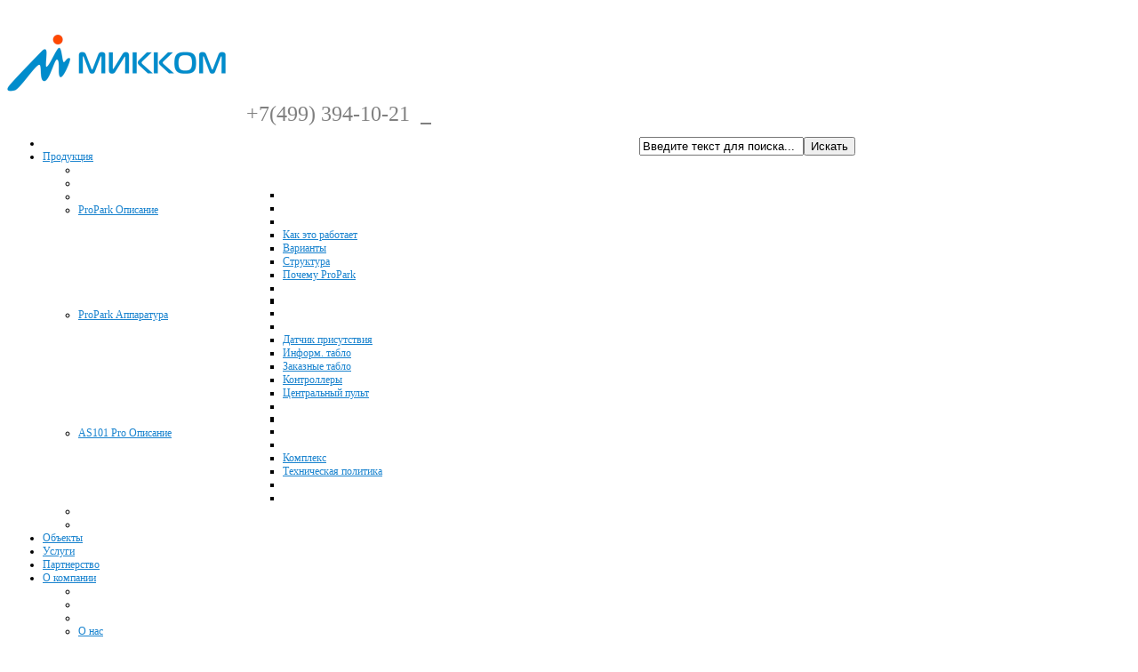

--- FILE ---
content_type: text/html; charset=utf-8
request_url: http://miccom.ru/news/102-u-sten-kremlya
body_size: 29321
content:
<!DOCTYPE html>
<html xml:lang="ru-ru" lang="ru-ru" dir="ltr" class="bootstrap2 itemid-152 com_content view-article top_menu_flexible">
<head>
<base href="http://miccom.ru/news/102-u-sten-kremlya" />
	<meta http-equiv="content-type" content="text/html; charset=utf-8" />
	<meta name="keywords" content="комплекс AS101 ProPark, навигация для парковки, ПО, разработка, производство, монтаж, интегрированная система, система безопасности, контроль доступа, СКД, СКУД, охранная сигнализация, пожарная сигнализация" />
	<meta name="rights" content="Copyright © 1992-2023 Miccom. All rights reserved." />
	<meta name="viewport" content="width=device-width, initial-scale=1.0" />
	<meta name="description" content="Современный программно-аппаратный комплекс Российского производства AS101 ProPark, состоящий из системы навигации для парковок и систем охранной, пожарной сигнализации, контроля доступа. Разработка ПО. Монтаж и техническое обслуживание." />
	<title>У стен Кремля - МИККОМ</title>
	<link href="/templates/youvida/favicon.ico" rel="shortcut icon" type="image/vnd.microsoft.icon" />
	<link href="http://miccom.ru/component/search/?Itemid=152&amp;catid=9&amp;id=102&amp;format=opensearch" rel="search" title="Искать МИККОМ" type="application/opensearchdescription+xml" />
	<link href="/modules/mod_djimageslider/themes/default/css/djimageslider.css" rel="stylesheet" type="text/css" />
	<link href="/plugins/system/yjsg/assets/css/font-awesome.min.css" rel="stylesheet" type="text/css" />
	<link href="/templates/youvida/css_compiled/bootstrap-orange.css" rel="stylesheet" type="text/css" />
	<link href="/plugins/system/yjsg/legacy/css/template.css" rel="stylesheet" type="text/css" />
	<link href="/templates/youvida/css/menus.css" rel="stylesheet" type="text/css" />
	<link href="/templates/youvida/css/layout.css" rel="stylesheet" type="text/css" />
	<link href="/templates/youvida/css/orange.css" rel="stylesheet" type="text/css" />
	<link href="/plugins/system/yjsg/legacy/css/yjresponsive.css" rel="stylesheet" type="text/css" />
	<link href="/templates/youvida/css/custom_responsive.css" rel="stylesheet" type="text/css" />
	<link href="/templates/youvida/css/fontfacekits/PTSansNarrowBold/stylesheet.css" rel="stylesheet" type="text/css" />
	<style type="text/css">
body{font-size:12px;}#logo{width:20.5%;height:64px;}#logo a{height:64px;}.yjsgsitew{width:1200px;}.yjsgheadergw{width:79.5%;}#midblock{width:80%;}#rightblock{width:20%;}#insetsholder_2t,#insetsholder_2b{width:20%;}#logo{background: url(http://miccom.ru/images/banners/LOGO_Miccom_246x64_orange.png)  no-repeat 0px 0px; !important;}.horiznav li li,.horiznav ul ul a, .horiznav li ul,.YJSG_listContainer{width:200px;}.horiznav li ul ul,.subul_main.group_holder ul.subul_main ul.subul_main, .subul_main.group_holder ul.subul_main ul.subul_main ul.subul_main, .subul_main.group_holder ul.subul_main ul.subul_main ul.subul_main ul.subul_main,.horiznav li li li:hover ul.dropline{margin-top: -32px!important;margin-left:95%!important;}.top_menu ul.subul_main.dropline.group_holder li.holdsgroup > ul.subul_main{margin:0!important;padding-top:10px!important;padding-bottom:10px!important;}a{color:#1b84cf;}[class*='yjsg-button-color']{background:#1b84cf;}[class*='yjsg-button-color']:hover{background:#1876b8;}#typosticky.yjsg-sticky.fixed{max-width:1200px;margin:0 auto;padding:15px;}.yjsg-sub-heading,.yjsg-sticky-menu a.active-scroll,[data-sticky-block] a.active-scroll:before{border-color:#1b84cf;}[class*='facolor'].fa:before{color:#1b84cf;}#top2.yjsgxhtml{width:100.00%;}#header2.yjsgxhtml{width:50.00%;}#header3.yjsgxhtml{float:right;width:200;}#adv3.yjsgxhtml{width:100.00%;}#bodytop1.yjsgxhtml{width:100.00%;}
	</style>
	<script type="application/json" class="joomla-script-options new">{"csrf.token":"c8dcf7ab911f9eee25c7dab4a3b5540d","system.paths":{"root":"","base":""}}</script>
	<script src="/media/jui/js/jquery.min.js?7296435cc1e5a67c14890f17d2b1b8f9" type="text/javascript"></script>
	<script src="/media/jui/js/jquery-noconflict.js?7296435cc1e5a67c14890f17d2b1b8f9" type="text/javascript"></script>
	<script src="/media/jui/js/jquery-migrate.min.js?7296435cc1e5a67c14890f17d2b1b8f9" type="text/javascript"></script>
	<script src="/media/system/js/mootools-core.js?7296435cc1e5a67c14890f17d2b1b8f9" type="text/javascript"></script>
	<script src="/media/system/js/core.js?7296435cc1e5a67c14890f17d2b1b8f9" type="text/javascript"></script>
	<script src="/media/system/js/mootools-more.js?7296435cc1e5a67c14890f17d2b1b8f9" type="text/javascript"></script>
	<script src="/plugins/system/yjsg/assets/src/yjsg.jquicustom.min.js" type="text/javascript"></script>
	<script src="/plugins/system/yjsg/assets/bootstrap2/js/bootstrap.min.js" type="text/javascript"></script>
	<script src="/plugins/system/yjsg/legacy/src/yjresponsive.js" type="text/javascript"></script>
	<script src="/plugins/system/yjsg/legacy/src/yjsg.smoothdrop.js" type="text/javascript"></script>
	<script src="/plugins/system/yjsg/assets/src/yjsg.site.plugins.js" type="text/javascript"></script>
	<script src="/plugins/system/yjsg/assets/src/yjsg.site.js" type="text/javascript"></script>
	<script src="/plugins/system/yjsg/assets/src/magnific/yjsg.magnific.popup.min.js" type="text/javascript"></script>
	<script src="/media/djextensions/jquery-easing/jquery.easing.min.js" type="text/javascript"></script>
	<script src="/modules/mod_djimageslider/assets/js/slider.js?v=4.4" type="text/javascript"></script>
	<script src="/templates/youvida/src/styles.js" type="text/javascript"></script>
	<script type="text/javascript">
jQuery(function($){ initTooltips(); $("body").on("subform-row-add", initTooltips); function initTooltips (event, container) { container = container || document;$(container).find(".hasTooltip").tooltip({"html": true,"container": "body"});} });
	</script>
	<link rel="apple-touch-icon" sizes="57x57" href="/templates/youvida/images/system/appleicons/apple-icon-57x57.png" />
	<link rel="apple-touch-icon" sizes="72x72" href="/templates/youvida/images/system/appleicons/apple-icon-72x72.png" />
	<link rel="apple-touch-icon" sizes="114x114" href="/templates/youvida/images/system/appleicons/apple-icon-114x114.png" />
	<link rel="apple-touch-icon" sizes="144x144" href="/templates/youvida/images/system/appleicons/apple-icon-144x144.png" />
</head>
<body id="stylef6">

	<div id="centertop" class="yjsgsitew">
		<div id="centerbottom">
			<div id="yjsg1" class="yjsg_grid"><div id="top2" class="yjsgxhtml only_mod"><p><span style="font-size: 6pt;">  <br /></span></p></div></div>			 <!--header-->
<div id="header">
      <div id="logo">
           <a href="http://miccom.ru/"></a>
          </div>
    <!-- end logo -->
   <div id="yjsgheadergrid" class="yjsg_grid yjsgheadergw"><div id="header2" class="yjsgxhtml first_mod"><div class="yjsquare modid110"><div class="yjsquare_in"><p style="text-align: right;"><span style="font-size: 18pt; color: #808080;">   <span class="fa fa-phone-square"></span> +7(499) 394-10-21  <a style="color: #808080;" title="Эл. почта" href="mailto:info@miccom.ru" rel="alternate"><span class="fa fa-envelope"></span>  </a><a style="color: #808080;" title="Карта сайта" href="/sitemap" rel="alternate"><span class="fa fa-sitemap"></span></a></span></p></div></div></div><div id="header3" class="yjsgxhtml lastModule"><div class="yjsquare modid87"><div class="yjsquare_in"><form action="/news" method="post">
	<div class="search">
		<label for="mod-search-searchword"> </label><input name="searchword" id="mod-search-searchword" maxlength="200"  class="inputbox" type="text" size="21" value="Введите текст для поиска..."  onblur="if (this.value=='') this.value='Введите текст для поиска...';" onfocus="if (this.value=='Введите текст для поиска...') this.value='';" /><input type="submit" value="Искать" class="button" onclick="this.form.searchword.focus();"/>	<input type="hidden" name="task" value="search" />
	<input type="hidden" name="option" value="com_search" />
	<input type="hidden" name="Itemid" value="152" />
	</div>
</form></div></div></div></div></div>
  <!-- end header -->
			<!--top menu-->
    <div id="topmenu_holder" class="yjsgmega">
      <div class="top_menu yjsgsitew">
          <div id="horiznav" class="horiznav">	<ul class="megalegacy menunav">
	<li class="item101 level0 first"><span class="mymarg"><a class="yjanchor  first" href="/" title="Главная"><span class="yjm_has_none"><span class="yjm_title"><i class="fa fa-home"></i> </span></span></a></span></li><li class="haschild item128 level0"><span class="child"><a class="yjanchor " href="/products/pm-about/pm1"><span class="yjm_has_none"><span class="yjm_title">Продукция</span></span></a></span><ul class="subul_main level1"><li class="bl"></li><li class="tl"></li><li class="tr"></li><li class="haschild item156 level1 first"><span class="child subparent"><a class="yjanchor  first grouptitle" href="/products/pm-about/pm1"><span class="yjm_has_none"><span class="yjm_title">ProPark Описание</span></span></a></span><ul class="subul_main level2"><li class="bl"></li><li class="tl"></li><li class="tr"></li><li class="item154 level2 first"><span class="mymarg"><a class="yjanchor  first" href="/products/pm-about/pm1"><span class="yjm_has_none"><span class="yjm_title">Как это работает</span></span></a></span></li><li class="item155 level2"><span class="mymarg"><a class="yjanchor " href="/products/pm-about/pm-var"><span class="yjm_has_none"><span class="yjm_title">Варианты</span></span></a></span></li><li class="item157 level2"><span class="mymarg"><a class="yjanchor " href="/products/pm-about/pm-sos"><span class="yjm_has_none"><span class="yjm_title">Структура</span></span></a></span></li><li class="item205 level2 lilast"><span class="mymarg"><a class="yjanchor last" href="/products/pm-about/pochemu-propark"><span class="yjm_has_none"><span class="yjm_title">Почему ProPark</span></span></a></span></li><li class="right"></li><li class="br"></li></ul></li><li class="haschild item161 level1"><span class="child subparent"><a class="yjanchor  grouptitle" href="/products/pm-dev/detector"><span class="yjm_has_none"><span class="yjm_title">ProPark Аппаратура</span></span></a></span><ul class="subul_main level2"><li class="bl"></li><li class="tl"></li><li class="tr"></li><li class="item159 level2 first"><span class="mymarg"><a class="yjanchor  first" href="/products/pm-dev/detector"><span class="yjm_has_none"><span class="yjm_title">Датчик присутствия</span></span></a></span></li><li class="item164 level2"><span class="mymarg"><a class="yjanchor " href="/products/pm-dev/tablo"><span class="yjm_has_none"><span class="yjm_title">Информ. табло</span></span></a></span></li><li class="item166 level2"><span class="mymarg"><a class="yjanchor " href="/products/pm-dev/cstm-tbl"><span class="yjm_has_none"><span class="yjm_title">Заказные табло</span></span></a></span></li><li class="item138 level2"><span class="mymarg"><a class="yjanchor " href="/products/pm-dev/controllers"><span class="yjm_has_none"><span class="yjm_title">Контроллеры</span></span></a></span></li><li class="item137 level2 lilast"><span class="mymarg"><a class="yjanchor last" href="/products/pm-dev/cp"><span class="yjm_has_none"><span class="yjm_title">Центральный пульт</span></span></a></span></li><li class="right"></li><li class="br"></li></ul></li><li class="haschild item127 level1 lilast"><span class="child subparent"><a class="yjanchor last grouptitle" href="/products/as101/complex"><span class="yjm_has_none"><span class="yjm_title">AS101 Pro Описание</span></span></a></span><ul class="subul_main level2"><li class="bl"></li><li class="tl"></li><li class="tr"></li><li class="item136 level2 first"><span class="mymarg"><a class="yjanchor  first" href="/products/as101/complex"><span class="yjm_has_none"><span class="yjm_title">Комплекс</span></span></a></span></li><li class="item126 level2 lilast"><span class="mymarg"><a class="yjanchor last" href="/products/as101/policy"><span class="yjm_has_none"><span class="yjm_title">Техническая политика</span></span></a></span></li><li class="right"></li><li class="br"></li></ul></li><li class="right"></li><li class="br"></li></ul></li><li class="item115 level0"><span class="mymarg"><a class="yjanchor " href="/objects"><span class="yjm_has_none"><span class="yjm_title">Объекты</span></span></a></span></li><li class="item106 level0"><span class="mymarg"><a class="yjanchor " href="/servises"><span class="yjm_has_none"><span class="yjm_title">Услуги</span></span></a></span></li><li class="item103 level0"><span class="mymarg"><a class="yjanchor " href="/partnership"><span class="yjm_has_none"><span class="yjm_title">Партнерство</span></span></a></span></li><li class="haschild item114 level0"><span class="child"><a class="yjanchor " href="/about/about1"><span class="yjm_has_none"><span class="yjm_title">О компании</span></span></a></span><ul class="subul_main level1"><li class="bl"></li><li class="tl"></li><li class="tr"></li><li class="item107 level1 first"><span class="mymarg"><a class="yjanchor  first" href="/about/about1"><span class="yjm_has_none"><span class="yjm_title">О нас</span></span></a></span></li><li class="item113 level1 lilast"><span class="mymarg"><a class="yjanchor last" href="/about/sertificats"><span class="yjm_has_none"><span class="yjm_title">Сертификаты</span></span></a></span></li><li class="right"></li><li class="br"></li></ul></li><li class="item102 level0"><span class="mymarg"><a class="yjanchor " href="/contacts"><span class="yjm_has_none"><span class="yjm_title">Контакты</span></span></a></span></li></ul></div>
      </div>
  </div>
  <!-- end top menu -->
			<div id="yjsg2" class="yjsg_grid"><div id="adv3" class="yjsgxhtml only_mod">
<div style="border: 0px !important;">
<div id="djslider-loader109" class="djslider-loader djslider-loader-default" data-animation='{"auto":"1","looponce":"0","transition":"easeInOutSine","css3transition":"cubic-bezier(0.445, 0.050, 0.550, 0.950)","duration":400,"delay":5400}' data-djslider='{"id":"109","slider_type":"2","slide_size":"1152","visible_slides":1,"direction":"left","show_buttons":"0","show_arrows":"0","preload":"0","css3":"1"}' tabindex="0">
    <div id="djslider109" class="djslider djslider-default" style="height: 288px; width: 1152px;">
        <div id="slider-container109" class="slider-container">
        	<ul id="slider109" class="djslider-in">
          		          			<li style="margin: 0 0px 0px 0 !important; height: 288px; width: 1152px;">
          					            											<img class="dj-image" src="/images/banners/main/2_Columb_T_2.jpg" alt="2_Columb_T_2.jpg"  style="width: auto; height: 100%;"/>
																									
						
					</li>
                          			<li style="margin: 0 0px 0px 0 !important; height: 288px; width: 1152px;">
          					            											<img class="dj-image" src="/images/banners/main/1_Miccom_site_banner_AS101ProPark_Light.jpg" alt="1_Miccom_site_banner_AS101ProPark_Light.jpg"  style="width: auto; height: 100%;"/>
																									
						
					</li>
                          			<li style="margin: 0 0px 0px 0 !important; height: 288px; width: 1152px;">
          					            											<img class="dj-image" src="/images/banners/main/columb22M_T1.jpg" alt="columb22M_T1.jpg"  style="width: auto; height: 100%;"/>
																									
						
					</li>
                        	</ul>
        </div>
                    </div>
</div>
</div>
<div class="djslider-end" style="clear: both" tabindex="0"></div></div></div>									<!-- end centartop-->
			<!--MAIN LAYOUT HOLDER -->
<div id="holder2" class="holders">
	<!-- messages -->
	<div class="yjsg-system-msg">
		
	</div>
	<!-- end messages -->
		<!-- MID BLOCK -->
	<div id="midblock" class="sidebars sidebar-main">
		<div class="insidem">
			<div id="yjsgbodytop" class="yjsg_grid"><div id="bodytop1" class="yjsgxhtml only_mod"><div class="yjsquare modid17"><div class="yjsquare_in"><ul class="breadcrumb ">
<li class="active"><span class="divider"><span class="icon-yjsg-marker addtips" title="Вы здесь: "></span></span></li><li itemscope itemtype="http://data-vocabulary.org/Breadcrumb"><a href="/" class="pathway" itemprop="url"><span itemprop="title">Главная</span></a><span class="icon-yjsg-pathway"></span></li><li itemscope itemtype="http://data-vocabulary.org/Breadcrumb"><a href="/news" class="pathway" itemprop="url"><span itemprop="title">Новости</span></a></li><li itemscope itemtype="http://data-vocabulary.org/Breadcrumb"><span class="icon-yjsg-pathway"></span><span itemprop="title">У стен Кремля</span></li></ul></div></div></div></div>						<!-- component -->
			<div class="news_item_a">
				
			<h1 class="article_title">
						<a href="/news/102-u-sten-kremlya" class="contentpagetitle"> 
				У стен Кремля 
			</a>
					</h1>
					<div class="newsitem_tools">
		<div class="newsitem_info">
						<span class="newsitem_published">
	<span class="icon-calendar"></span>
	<time datetime="2017-11-06T10:13:00+03:00">
		Опубликовано: 06 ноября 2017	</time>
	</span>
		<div class="clr"></div>
			<span class="newsitem_hits"><span class="icon-eye-open"></span>
		Просмотров: 1936	</span>
	</div>						        <div class="btn-group pull-right actiongroup"> 
			        	<a class="btn btn-default btn-mini dropdown-toggle" data-toggle="dropdown" href="#"> 
            	<span class="icon-tasks"></span>
            </a>
			             <ul class="dropdown-menu buttonheading">
                                <li class="print-icon"> <a href="#" onclick="window.print();return false;"><i class="fa fa-print"></i> <em>Печать</em></a> </li>
                                                <li class="email-icon"> <a href="/component/mailto/?tmpl=component&amp;template=youvida&amp;link=be16df52af40adfcce7a7371008188acaaaf7e4b" title="Отправить ссылку другу" onclick="window.open(this.href,'win2','width=400,height=550,menubar=yes,resizable=yes'); return false;" rel="nofollow"><i class="fa fa-envelope"></i> <em>E-mail</em></a> </li>
                                            </ul>
        </div>
				<div class="yjsg-clear-all"></div>
	</div>
								<div class="clr"></div>
	<div class="newsitem_text">
		              
		        
        		<p>В уникальном новом Московском парке «Зарядье» на подземной автостоянке запущена в эксплуатацию система динамической навигации AS101 ProPark. Посетители парка теперь могут без стресса пользоваться автомобилем - поиск места для парковки не займет много времени. Выполнена интеграция с информационными ресурсами города Москвы (сайт parking.mos.ru, мобильное приложение «Парковки Москвы» и информационные стеллы, расположенные по периметру паркинга).</p>
<p><img src="/images/Zaryadye-1000.jpg" alt="" width="1000" height="489" /></p>
<p><img src="/images/Zaryadye-4-1000.jpg" alt="" /></p>
<p><a href="/userfiles/Zaryadye Parking Guidance.pdf" rel="alternate"><span style="font-size: 10pt;"><span class="fa fa-camera"></span> </span> Фотографии объекта (pdf).</a></p>
<p><a href="/objects" rel="alternate">Список реализованных проектов AS101 ProPark </a></p> 							
		</div>
	
</div>
<!--end news item -->
			<!-- end component -->
									<div class="clearm"></div>
		</div>
		<!-- end mid block insidem class -->
	</div>
	<!-- end mid block div -->
				<!-- right block -->
	<div id="rightblock" class="sidebars">
		<div class="inside">
			<div class="yjsquare modid94"><div class="h2_holder"><h3 class="module_title"><span class="title_split titlesplit0">Новые</span> <span class="title_split titlesplit1">публикации</span></h3></div><div class="yjsquare_in"><ul class="latestnews mod-list">
	<li itemscope itemtype="https://schema.org/Article">
		<a href="/products/pm-about/pochemu-propark" itemprop="url">
			<span itemprop="name">
				Преимущества навигационной системы ProPark			</span>
		</a>
	</li>
	<li itemscope itemtype="https://schema.org/Article">
		<a href="/objects" itemprop="url">
			<span itemprop="name">
				Реализованные проекты			</span>
		</a>
	</li>
	<li itemscope itemtype="https://schema.org/Article">
		<a href="/products/pm-dev/cstm-tbl" itemprop="url">
			<span itemprop="name">
				Заказные табло			</span>
		</a>
	</li>
	<li itemscope itemtype="https://schema.org/Article">
		<a href="/products/pm-dev/tablo" itemprop="url">
			<span itemprop="name">
				Информационные табло			</span>
		</a>
	</li>
	<li itemscope itemtype="https://schema.org/Article">
		<a href="/products/pm-dev/detector" itemprop="url">
			<span itemprop="name">
				Датчик присутствия автомобиля			</span>
		</a>
	</li>
	<li itemscope itemtype="https://schema.org/Article">
		<a href="/products/pm-about/pm-sos" itemprop="url">
			<span itemprop="name">
				Структура системы навигации AS101 ProPark			</span>
		</a>
	</li>
	<li itemscope itemtype="https://schema.org/Article">
		<a href="/products/pm-about/pm-var" itemprop="url">
			<span itemprop="name">
				Системы управления движением в паркинге AS101 ProPark			</span>
		</a>
	</li>
	<li itemscope itemtype="https://schema.org/Article">
		<a href="/products/pm-about/pm1" itemprop="url">
			<span itemprop="name">
				Автоматизированная парковка: система навигации AS101 ProPark			</span>
		</a>
	</li>
	<li itemscope itemtype="https://schema.org/Article">
		<a href="/products/pm-dev/controllers" itemprop="url">
			<span itemprop="name">
				Сетевые контроллеры			</span>
		</a>
	</li>
	<li itemscope itemtype="https://schema.org/Article">
		<a href="/products/pm-dev/cp" itemprop="url">
			<span itemprop="name">
				Центральный пульт наблюдения			</span>
		</a>
	</li>
</ul>
</div></div>
		</div>
	</div>
	<!-- end right block -->
				</div>
<!-- end holder div -->
			<!-- pathway -->
<div id="pathway">
<div class="yjsgspathway">
  <ul class="breadcrumb ">
<li class="active"><span class="divider"><span class="icon-yjsg-marker addtips" title="Вы здесь: "></span></span></li><li itemscope itemtype="http://data-vocabulary.org/Breadcrumb"><a href="/" class="pathway" itemprop="url"><span itemprop="title">Главная</span></a><span class="icon-yjsg-pathway"></span></li><li itemscope itemtype="http://data-vocabulary.org/Breadcrumb"><a href="/news" class="pathway" itemprop="url"><span itemprop="title">Новости</span></a></li><li itemscope itemtype="http://data-vocabulary.org/Breadcrumb"><span class="icon-yjsg-pathway"></span><span itemprop="title">У стен Кремля</span></li></ul>
  </div>
</div>
<!-- end pathway -->
			<!-- end centerbottom-->
											</div>
	</div>
	<!-- footer -->
<div id="footer" class="yjsgsitew">
  <div id="youjoomla">
            <div id="footmod">
            <p> </p>
<!--
<div align="center"><a href="#">Link1</a> | <a href="#">Link2</a> | <a href="#">Link3</a></div>
<p>Copyright © 1992-%YEAR% Miccom. All Rights Reserved.</p>
-->
<table style="width: 100%;">
<tbody>
<tr>
<td>
<div style="padding-left: 15px;" align="left">Москва, Каширское шоссе, д.22, корп.3<br />+7(499) 394-10-21        <a href="mailto:info@miccom.ru">info@miccom.ru</a><br />   </div>
</td>
<td><!--
<script type="text/javascript" language="javascript">// <![CDATA[
sid=6788;
            rf=escape(document.referrer); rn=Math.random();
            ct="<a href='http://top100.sec.ru/jump.cfm?sid=6788' target=_blank>";
            ct+="<img src=http://top100.sec.ru/fscounter.cfm";
            ct+="?sid="+sid+"&rf="+rf+"&rn="+rn+" ";
            ct+="width=88 height=31 border=0 alt='top100.sec.ru'>";
            ct+="<\/a>";
            document.write(ct);
// ]]></script>
<noscript><a href="http://top100.sec.ru/jump.cfm?sid=6788"><img src="http://top100.sec.ru/fscounter.cfm?sid=6788" width="88" height="31" border="0" alt='top100.sec.ru' /></a></noscript>
--></td>
<td>
<div style="padding-right: 15px;" align="right">Copyright © 1992-2024 Miccom.<br />All rights reserved.</div>
</td>
</tr>
</tbody>
</table>
<p> </p>
        </div>
	    	<div id="cp">
		<div class="validators"><a class="yjscroll" href="#stylef6">Top</a> | <a id="fontSizePlus" class="fs" href="javascript:;" rel="nofollow">+</a> | <a id="fontSizeMinus"  class="fs" href="javascript:;" rel="nofollow">-</a> | <a id="fontSizeReset"  class="fs" href="javascript:;" rel="nofollow">reset</a></div><div class="yjsgcp">Copyright &copy; <span>AS101 ProPark 2015 -</span> 2026 All rights reserved. <a href="http://www.youjoomla.com" title="Joomla Templates Club">Custom Design by Youjoomla.com</a></div>			       </div>
  </div>
</div>
<!-- end footer -->
	<script type="text/javascript"> var logo_w = '246'; var site_w = '1200'; var site_f = '12px'; var sp='http://miccom.ru/'; var tp ='youvida'; var compileme =0; var fontc ='youvida_100271450989518'; var bootstrapv='bootstrap2'; var yver='3'; var yjsglegacy='1'; var yjsgrtl='2'; var menuanimation='fade';var menuanimationspeed=300; var lgtr = new Object(); lgtr.magnificpopup_close='Close (Esc)'; lgtr.magnificpopup_loading='Loading...'; lgtr.magnificpopup_prev='Previous (Left arrow key)'; lgtr.magnificpopup_next='Next (Right arrow key)'; lgtr.magnificpopup_counter='%curr% of %total%'; lgtr.magnificpopup_errorimage='<a href=%url%>The image</a> could not be loaded.'; lgtr.magnificpopup_errorajax='<a href=%url%>The content</a> could not be loaded.'; var YJSG_topmenu_font = '12px'; (function($){ $(window).load(function(){ $('.horiznav').SmoothDropJQ({ contpoz:0, horizLeftOffset: 20, horizRightOffset: -20, horizTopOffset: 20, verticalTopOffset:40, verticalLeftOffset: 10, maxOutside: 50 }); }) })(jQuery); </script>
			<div id="mmenu_holder">
  <span class="yjmm_select" id="yjmm_selectid">Новости</span>
  <select id="mmenu" class="yjstyled">
            <option value="/">&nbsp;Главная</option>
            <option value="/products/pm-about/pm1">&nbsp;Продукция</option>
            <option value="/products/pm-about/pm1">&nbsp;--ProPark Описание</option>
            <option value="/products/pm-about/pm1">&nbsp;---Как это работает</option>
            <option value="/products/pm-about/pm-var">&nbsp;---Варианты</option>
            <option value="/products/pm-about/pm-sos">&nbsp;---Структура</option>
            <option value="/products/pm-about/pochemu-propark">&nbsp;---Почему ProPark</option>
            <option value="/products/pm-dev/detector">&nbsp;--ProPark Аппаратура</option>
            <option value="/products/pm-dev/detector">&nbsp;---Датчик присутствия</option>
            <option value="/products/pm-dev/tablo">&nbsp;---Информ. табло</option>
            <option value="/products/pm-dev/cstm-tbl">&nbsp;---Заказные табло</option>
            <option value="/products/pm-dev/controllers">&nbsp;---Контроллеры</option>
            <option value="/products/pm-dev/cp">&nbsp;---Центральный пульт</option>
            <option value="/products/as101/complex">&nbsp;--AS101 Pro Описание</option>
            <option value="/products/as101/complex">&nbsp;---Комплекс</option>
            <option value="/products/as101/policy">&nbsp;---Техническая политика</option>
            <option value="/objects">&nbsp;Объекты</option>
            <option value="/servises">&nbsp;Услуги</option>
            <option value="/partnership">&nbsp;Партнерство</option>
            <option value="/about/about1">&nbsp;О компании</option>
            <option value="/about/about1">&nbsp;--О нас</option>
            <option value="/about/sertificats">&nbsp;--Сертификаты</option>
            <option value="/contacts">&nbsp;Контакты</option>
        </select>
</div>		</body>
</html>